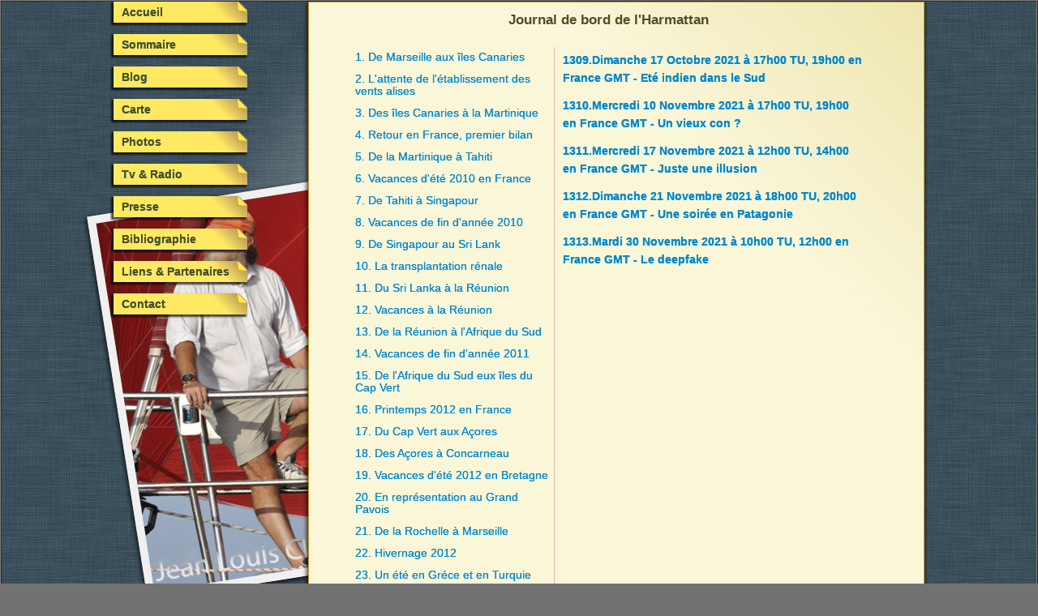

--- FILE ---
content_type: text/html; charset=UTF-8
request_url: http://www.jeanlouisclemendot.fr/blog/index.php?blog=1309&page=false
body_size: 20619
content:
<!DOCTYPE html>

<html>

    <head>
    <title>BLOG-JEAN LOUIS CLEMENDOT</title>
    <meta name="description" content="Blog de Jean Louis Clemendot" />
    <meta name="keywords" content="Jean Louis Clemendot, JEANLOUISCLEMENDOT, traverser atlantique, Blog, dialyse, dialyse peritoneale, solitaire, voilier, harmattan, JLC, blog" />
    <meta name="author" content="Jean Louis Clemendot" />
    <meta charset="UTF-8" />
    
    <meta name="copyright" content="Jean Louis CLEMENDOT">
    <meta name="robots" content="all"> 
    <meta name="revisit-after" content="2 day">
    <meta name="generator" content="Christophe Clemendot">
    <meta name="publisher" content="� CLEMENDOT">
    
    <link rel="shortcut icon" href="../favicon.ico" type="image/x-icon">
    
    <link rel="stylesheet" type="text/css" href="../style/common.css">
    <link rel="stylesheet" type="text/css" href="../style/menu.css">
    <link rel="stylesheet" type="text/css" href="../style/blog.css">
    <script src="../script/JavaChris.js"></script>
    </head>
<body topmargin="0px" leftmargin="0px" marginheight="0px" marginwidth="0px">
<!-- BACKGROUND -->
<div class="background" style="position:absolute; top:0px; width:100%; height:100%;">
</div>
<!-- END OF BACKGROUND -->
<!-- POSTAL CARD FRONT -->
<div class="cadre">
    <table border="0" cellspacing="0" cellpadding="0" style="width:100%; height:100%">
    <tr>
    <td align="center" valign="middle">
        <table class="screen" border="0" cellspacing="0" cellpadding="0">
        <tr>
        <td align="left" valign="bottom">
            <table class="front" cellspacing="0" cellpadding="0">
            <tr><td align="left" valign="bottom"><img src="../media/images/title.png" border="0" style="padding-right: 10px"></td></tr>
            </table>
        </td>
        </tr>
        </table>
    </td>
    </tr>
    </table>
</div>
<!-- END OF POSTAL CARD FRONT -->
<!-- BLOG -->
<div class="cadre">
    <table border="1" cellspacing="0" cellpadding="0" style="width:100%; height:100%">
    <tr>
    <td align="center" valign="middle">
        <table class="screen" border="0" cellspacing="0" cellpadding="0">
        <tr>
        <td align="left" valign="top">
            <!--Menu-->
            <table cellspacing="0" cellpadding="0" border="0" style="width:200px;">
                <tr>
                    <td align="left" valign="top">
                        <a href="../accueil" class="menu"><div class="cadrePostIt"><div class="postIt"><div class="corner">Accueil</div></div></div></a>                         
                    </td>
                </tr>
                <tr>
                    <td align="left" valign="top">
                        <a href="../blog/index.php?page=false" class="menu"><div class="cadrePostIt"><div class="postIt"><div class="corner">Sommaire</div></div></div></a>                         
                    </td>
                </tr>
                <tr>
                    <td align="left" valign="top">
                        <a href="../blog/" class="menu"><div class="cadrePostIt"><div class="postIt"><div class="corner">Blog</div></div></div></a>                         
                    </td>
                </tr>
                 <tr>
                    <td align="left" valign="top">
                        <a href="../map/" class="menu"><div class="cadrePostIt"><div class="postIt"><div class="corner">Carte</div></div></div></a>                         
                    </td>
                </tr>
                 <tr>
                    <td align="left" valign="top">
                        <a href="../picture/" class="menu"><div class="cadrePostIt"><div class="postIt"><div class="corner">Photos</div></div></div></a>                         
                    </td>
                </tr>
                 <tr>
                    <td align="left" valign="top">
                        <a href="../com/" class="menu"><div class="cadrePostIt"><div class="postIt"><div class="corner">Tv & Radio</div></div></div></a>                         
                    </td>
                </tr>
                 <tr>
                    <td align="left" valign="top">
                        <a href="../press/" class="menu"><div class="cadrePostIt"><div class="postIt"><div class="corner">Presse</div></div></div></a>                         
                    </td>
                </tr>
                 <tr>
                    <td align="left" valign="top">
                        <a href="../biblio/" class="menu"><div class="cadrePostIt"><div class="postIt"><div class="corner">Bibliographie</div></div></div></a>                         
                    </td>
                </tr>
                <tr>
                    <td align="left" valign="top">
                        <a href="../link/" class="menu"><div class="cadrePostIt"><div class="postIt"><div class="corner">Liens & Partenaires</div></div></div></a>                         
                    </td>
                </tr>
                 <tr>
                    <td align="left" valign="top">
                        <a href="../contact/" class="menu"><div class="cadrePostIt"><div class="postIt"><div class="corner">Contact</div></div></a>                         
                    </td>
                </tr>
            </table>
            <!-- End of Menu -->
        </td>
        <td align="right" valign="top">
            <!-- Blog Content -->
            <table cellpadding="0" cellspacing="5" class="blogNotes">
                <tr><td align="center" valign="top">
                     <table cellpadding="0" cellspacing="5" border="0" class="blogNotesContent">
                        <tr><td colspan="2" align="center" valign="top" class="titleDiary"><b>Journal de bord de l'Harmattan</b></td></tr>
                        <tr>
                            <td align="left" valign="top" class="marge">
                                <!-- Chapitres Blog -->
                                <table cellpadding="0" cellspacing="5" class="chapitres">
<tr><td align="left" valign="top"><a href="../blog/index.php?blog=1&page=false">1. De Marseille aux îles Canaries</a></td></tr><tr><td style="height:2px;"></td></tr><tr><td align="left" valign="top"><a href="../blog/index.php?blog=21&page=false">2. L'attente de l'établissement des vents alises</a></td></tr><tr><td style="height:2px;"></td></tr><tr><td align="left" valign="top"><a href="../blog/index.php?blog=37&page=false">3. Des îles Canaries à la Martinique</a></td></tr><tr><td style="height:2px;"></td></tr><tr><td align="left" valign="top"><a href="../blog/index.php?blog=65&page=false">4. Retour en France, premier bilan</a></td></tr><tr><td style="height:2px;"></td></tr><tr><td align="left" valign="top"><a href="../blog/index.php?blog=85&page=false">5. De la Martinique à Tahiti</a></td></tr><tr><td style="height:2px;"></td></tr><tr><td align="left" valign="top"><a href="../blog/index.php?blog=150&page=false">6. Vacances d'été 2010 en France</a></td></tr><tr><td style="height:2px;"></td></tr><tr><td align="left" valign="top"><a href="../blog/index.php?blog=161&page=false">7. De Tahiti à Singapour</a></td></tr><tr><td style="height:2px;"></td></tr><tr><td align="left" valign="top"><a href="../blog/index.php?blog=249&page=false">8. Vacances de fin d'année 2010</a></td></tr><tr><td style="height:2px;"></td></tr><tr><td align="left" valign="top"><a href="../blog/index.php?blog=259&page=false">9. De Singapour au Sri Lank</a></td></tr><tr><td style="height:2px;"></td></tr><tr><td align="left" valign="top"><a href="../blog/index.php?blog=312&page=false">10. La transplantation rénale</a></td></tr><tr><td style="height:2px;"></td></tr><tr><td align="left" valign="top"><a href="../blog/index.php?blog=344&page=false">11. Du Sri Lanka à la Réunion</a></td></tr><tr><td style="height:2px;"></td></tr><tr><td align="left" valign="top"><a href="../blog/index.php?blog=371&page=false">12. Vacances à la Réunion</a></td></tr><tr><td style="height:2px;"></td></tr><tr><td align="left" valign="top"><a href="../blog/index.php?blog=378&page=false">13. De la Réunion à l'Afrique du Sud</a></td></tr><tr><td style="height:2px;"></td></tr><tr><td align="left" valign="top"><a href="../blog/index.php?blog=398&page=false">14. Vacances de fin d'année 2011</a></td></tr><tr><td style="height:2px;"></td></tr><tr><td align="left" valign="top"><a href="../blog/index.php?blog=404&page=false">15. De l'Afrique du Sud eux îles du Cap Vert</a></td></tr><tr><td style="height:2px;"></td></tr><tr><td align="left" valign="top"><a href="../blog/index.php?blog=492&page=false">16. Printemps 2012 en France</a></td></tr><tr><td style="height:2px;"></td></tr><tr><td align="left" valign="top"><a href="../blog/index.php?blog=495&page=false">17. Du Cap Vert aux Açores</a></td></tr><tr><td style="height:2px;"></td></tr><tr><td align="left" valign="top"><a href="../blog/index.php?blog=516&page=false">18. Des Açores à Concarneau</a></td></tr><tr><td style="height:2px;"></td></tr><tr><td align="left" valign="top"><a href="../blog/index.php?blog=550&page=false">19. Vacances d'été 2012 en Bretagne</a></td></tr><tr><td style="height:2px;"></td></tr><tr><td align="left" valign="top"><a href="../blog/index.php?blog=560&page=false">20. En représentation au Grand Pavois</a></td></tr><tr><td style="height:2px;"></td></tr><tr><td align="left" valign="top"><a href="../blog/index.php?blog=571&page=false">21. De la Rochelle à Marseille</a></td></tr><tr><td style="height:2px;"></td></tr><tr><td align="left" valign="top"><a href="../blog/index.php?blog=593&page=false">22. Hivernage 2012</a></td></tr><tr><td style="height:2px;"></td></tr><tr><td align="left" valign="top"><a href="../blog/index.php?blog=613&page=false">23. Un été en Gréce et en Turquie</a></td></tr><tr><td style="height:2px;"></td></tr><tr><td align="left" valign="top"><a href="../blog/index.php?blog=682&page=false">24. Une année de grand carenage</a></td></tr><tr><td style="height:2px;"></td></tr><tr><td align="left" valign="top"><a href="../blog/index.php?blog=727&page=false">25. De Marseille au Bresil</a></td></tr><tr><td style="height:2px;"></td></tr><tr><td align="left" valign="top"><a href="../blog/index.php?blog=774&page=false">26. De Salvador da Bahia à Rio de Janeiro</a></td></tr><tr><td style="height:2px;"></td></tr><tr><td align="left" valign="top"><a href="../blog/index.php?blog=812&page=false">27. Vacances d'été 2015 en France</a></td></tr><tr><td style="height:2px;"></td></tr><tr><td align="left" valign="top"><a href="../blog/index.php?blog=839&page=false">28. De Rio de Janeiro à Montévidéo</a></td></tr><tr><td style="height:2px;"></td></tr><tr><td align="left" valign="top"><a href="../blog/index.php?blog=873&page=false">29. En grand carénage</a></td></tr><tr><td style="height:2px;"></td></tr><tr><td align="left" valign="top"><a href="../blog/index.php?blog=878&page=false">30. En Uruguay</a></td></tr><tr><td style="height:2px;"></td></tr><tr><td align="left" valign="top"><a href="../blog/index.php?blog=887&page=false">31. Vacances d'été 2016 en France</a></td></tr><tr><td style="height:2px;"></td></tr><tr><td align="left" valign="top"><a href="../blog/index.php?blog=899&page=false">32. Découverte de l'Argentine</a></td></tr><tr><td style="height:2px;"></td></tr><tr><td align="left" valign="top"><a href="../blog/index.php?blog=924&page=false">33. Vacances de fin d'année 2016</a></td></tr><tr><td style="height:2px;"></td></tr><tr><td align="left" valign="top"><a href="../blog/index.php?blog=927&page=false">34. De Buenos Aires au détroit de Lemaire</a></td></tr><tr><td style="height:2px;"></td></tr><tr><td align="left" valign="top"><a href="../blog/index.php?blog=945&page=false">35. Découverte de la Patagonie, le Cap Horn</a></td></tr><tr><td style="height:2px;"></td></tr><tr><td align="left" valign="top"><a href="../blog/index.php?blog=954&page=false">36. Ushuaia</a></td></tr><tr><td style="height:2px;"></td></tr><tr><td align="left" valign="top"><a href="../blog/index.php?blog=961&page=false">37. De Puerto Williams à Puerto Natales</a></td></tr><tr><td style="height:2px;"></td></tr><tr><td align="left" valign="top"><a href="../blog/index.php?blog=981&page=false">38. De Puerto Natales à Chiloé</a></td></tr><tr><td style="height:2px;"></td></tr><tr><td align="left" valign="top"><a href="../blog/index.php?blog=997&page=false">39. Le Chili: De Chiloé à Valparaiso</a></td></tr><tr><td style="height:2px;"></td></tr><tr><td align="left" valign="top"><a href="../blog/index.php?blog=1008&page=false">40. De retour ne France</a></td></tr><tr><td style="height:2px;"></td></tr><tr><td align="left" valign="top"><a href="../blog/index.php?blog=1011&page=false">41. Vacances en Italie</a></td></tr><tr><td style="height:2px;"></td></tr><tr><td align="left" valign="top"><a href="../blog/index.php?blog=1023&page=false">42. Un petit mois en France</a></td></tr><tr><td style="height:2px;"></td></tr><tr><td align="left" valign="top"><a href="../blog/index.php?blog=1027&page=false">43. De retour au Chili, Valdivia</a></td></tr><tr><td style="height:2px;"></td></tr><tr><td align="left" valign="top"><a href="../blog/index.php?blog=1037&page=false">44. Grande remontée du Pacifique Sud</a></td></tr><tr><td style="height:2px;"></td></tr><tr><td align="left" valign="top"><a href="../blog/index.php?blog=1063&page=false">45. De nouveau au Panama</a></td></tr><tr><td style="height:2px;"></td></tr><tr><td align="left" valign="top"><a href="../blog/index.php?blog=1074&page=false">46. L'hiver en France</a></td></tr><tr><td style="height:2px;"></td></tr><tr><td align="left" valign="top"><a href="../blog/index.php?blog=1084&page=false">47. Vacances au Sultana d'Oman</a></td></tr><tr><td style="height:2px;"></td></tr><tr><td align="left" valign="top"><a href="../blog/index.php?blog=1093&page=false">48. Granville et Jersey</a></td></tr><tr><td style="height:2px;"></td></tr><tr><td align="left" valign="top"><a href="../blog/index.php?blog=1097&page=false">49. Retour à Panama: Carénage</a></td></tr><tr><td style="height:2px;"></td></tr><tr><td align="left" valign="top"><a href="../blog/index.php?blog=1111&page=false">50. De Panama à Cuba</a></td></tr><tr><td style="height:2px;"></td></tr><tr><td align="left" valign="top"><a href="../blog/index.php?blog=1125&page=false">51. De Cuba aux Bermudes</a></td></tr><tr><td style="height:2px;"></td></tr><tr><td align="left" valign="top"><a href="../blog/index.php?blog=1140&page=false">52. Des Bermudes aux Açores</a></td></tr><tr><td style="height:2px;"></td></tr><tr><td align="left" valign="top"><a href="../blog/index.php?blog=1155&page=false">53. Escale aux Açores</a></td></tr><tr><td style="height:2px;"></td></tr><tr><td align="left" valign="top"><a href="../blog/index.php?blog=1163&page=false">54. Des Açores à Lisbonne</a></td></tr><tr><td style="height:2px;"></td></tr><tr><td align="left" valign="top"><a href="../blog/index.php?blog=1170&page=false">55. Lisbonne</a></td></tr><tr><td style="height:2px;"></td></tr><tr><td align="left" valign="top"><a href="../blog/index.php?blog=1175&page=false">56. De Lisbonne à Port Saint Louis du Rhône</a></td></tr><tr><td style="height:2px;"></td></tr><tr><td align="left" valign="top"><a href="../blog/index.php?blog=1185&page=false">57. Fin d'année 2018 en France</a></td></tr><tr><td style="height:2px;"></td></tr><tr><td align="left" valign="top"><a href="../blog/index.php?blog=1202&page=false">58. Début d'année 2019, la Jordanie</a></td></tr><tr><td style="height:2px;"></td></tr><tr><td align="left" valign="top"><a href="../blog/index.php?blog=1220&page=false">59. Fin d'année 2019, de nouveaux réservoirs pour Harmattan</a></td></tr><tr><td style="height:2px;"></td></tr><tr><td align="left" valign="top"><a href="../blog/index.php?blog=1245&page=false">60. Année 2020, année du jubilé pour Harmattan</a></td></tr><tr><td style="height:2px;"></td></tr><tr><td align="left" valign="top"><a href="../blog/index.php?blog=1250&page=false">61. La pandémie de la COVID, confiné sur HARMATTAN</a></td></tr><tr><td style="height:2px;"></td></tr><tr><td align="left" valign="top"><a href="../blog/index.php?blog=1270&page=false">62. Fin d'année 2020, semi confiné à la maison</a></td></tr><tr><td style="height:2px;"></td></tr><tr><td align="left" valign="top"><a href="../blog/index.php?blog=1282&page=false">63. Début 2021, dans l'attente de retrouver la liberté</a></td></tr><tr><td style="height:2px;"></td></tr><tr><td align="left" valign="top"><a href="../blog/index.php?blog=1287&page=false">64. Retour sur Harmattan après un an de manque</a></td></tr><tr><td style="height:2px;"></td></tr><tr><td align="left" valign="top"><a href="../blog/index.php?blog=1292&page=false">65. Un petit tour dans les Pyrénées</a></td></tr><tr><td style="height:2px;"></td></tr><tr><td align="left" valign="top"><a href="../blog/index.php?blog=1302&page=false">66. Vacances en Grèce</a></td></tr><tr><td style="height:2px;"></td></tr><tr><td align="left" valign="top"><a href="../blog/index.php?blog=1309&page=false"><b><u>67. Révision du gréement&nbsp;&nbsp;<img src="../media/images/arrow.gif" border="0" /></u></b> </a></td></tr><tr><td style="height:2px;"></td></tr><tr><td align="left" valign="top"><a href="../blog/index.php?blog=1314&page=false">68. Petite balade en Alsace</a></td></tr><tr><td style="height:2px;"></td></tr><tr><td align="left" valign="top"><a href="../blog/index.php?blog=1317&page=false">69. Début 2022, encore un coronaire de bouché</a></td></tr><tr><td style="height:2px;"></td></tr><tr><td align="left" valign="top"><a href="../blog/index.php?blog=1327&page=false">70. Bloqué par les cancers de peau</a></td></tr><tr><td style="height:2px;"></td></tr><tr><td align="left" valign="top"><a href="../blog/index.php?blog=1334&page=false">71. Cloué au lit par la COVID</a></td></tr><tr><td style="height:2px;"></td></tr>                                </table>
                                <!-- End of Chapitres Blog -->
                            </td>
                            <td align="left" valign="top">
                                <!-- Title Blog -->
                                <table cellpadding="0" cellspacing="5">
<tr><td align="left" valign="top"><b><a href="../blog/index.php?blog=1309&page=true">1309.Dimanche 17 Octobre 2021 à 17h00 TU, 19h00 en France GMT - Eté indien dans le Sud </a></b></td></tr><tr><td style="height:2px;"></td></tr><tr><td align="left" valign="top"><b><a href="../blog/index.php?blog=1310&page=true">1310.Mercredi 10 Novembre 2021 à 17h00 TU, 19h00 en France GMT - Un vieux con ?</a></b></td></tr><tr><td style="height:2px;"></td></tr><tr><td align="left" valign="top"><b><a href="../blog/index.php?blog=1311&page=true">1311.Mercredi 17 Novembre 2021 à 12h00 TU, 14h00 en France GMT - Juste une illusion</a></b></td></tr><tr><td style="height:2px;"></td></tr><tr><td align="left" valign="top"><b><a href="../blog/index.php?blog=1312&page=true">1312.Dimanche 21 Novembre 2021 à 18h00 TU, 20h00 en France GMT - Une soirée en Patagonie </a></b></td></tr><tr><td style="height:2px;"></td></tr><tr><td align="left" valign="top"><b><a href="../blog/index.php?blog=1313&page=true">1313.Mardi 30 Novembre 2021 à 10h00 TU, 12h00 en France GMT - Le deepfake </a></b></td></tr><tr><td style="height:2px;"></td></tr>                                </table>
                                <!-- End of Title Blog -->
                            </td>
                        </tr>
                        <tr><td class="copyright" colspan="2" align="center" valign="middle" style="height:40px;"><b> © 2009-2025 Jean Louis Clémendot</b></td></tr>
                     </table>
                </td></tr>
            </table>            
            <!-- End of Blog Content -->
        </td>
        </tr>
        </table>
    </td>
    </tr>
    </table>
</div>
<!-- END OF BLOG -->
<!-- <script type="text/javascript">
var gaJsHost = (("https:" == document.location.protocol) ? "https://ssl." : "http://www.");
document.write(unescape("%3Cscript src='" + gaJsHost + "google-analytics.com/ga.js' type='text/javascript'%3E%3C/script%3E"));
</script>
<script type="text/javascript">
try {
var pageTracker = _gat._getTracker("UA-11084187-1");
pageTracker._trackPageview();
} catch(err) {}</script> -->



</body>
</html>


--- FILE ---
content_type: text/css
request_url: http://www.jeanlouisclemendot.fr/style/common.css
body_size: 2401
content:
@charset "UTF-8";
/* CSS Document */

body 	{
	background-color: #727272;
	background-image: url(../media/images/background_mini.jpg);
	background-repeat: repeat;
	background-position: top center;
	topmargin: 0px;
 	leftmargin: 0px;
 	marginheight: 0px;
 	marginwidth: 0px;
	font:0.9em helvetica-neue, Arial, Helvetica, sans-serif;
	line-height: 1.55em;
	text-shadow:0em 0.1em 0em #ffffff; 
	letter-spacing: 0em;	
        margin-bottom:0em;
        font-style:normal;
        color:#4f4e1e;
	text-decoration:none;
	}
	
a	{
        color:#08c;
	text-decoration:none;
	text-shadow:0em 0em 0em #08c; 
	/* webkit bowser */
	-webkit-transition-property: text-decoration;
	-webkit-transition-duration: 0.2s;
	-webkit-transition-timing-function: ease-out;				
	/* Firefox browser */
	-moz-transition-property: text-decoration;
	-moz-transition-duration: 0.2s;
	-moz-transition-timing-function: ease-out;
	/* Opera browser */
	-o-transition-property: text-decoration;
	-o-transition-duration: 0.2s;
	-o-transition-timing-function: ease-out;
	/* standard */
	transition-property: text-decoration;
	transition-duration: 0.2s;
	transition-timing-function: ease-out;
}

a:visited	{
	color:#08c;
	text-decoration:none;
}

a:hover	{
	color:#08c;
	text-decoration:underline;
}

a:active	{
	color:#08c;
	text-decoration:underline;
}

.cadre	{
	position:absolute;
	margin:0px, 0px, 0px, 0px;
	width: 100%;
	height: 100%;
}

.screen	{
	width: 1000px;
	height: 650px;
}	

.background	{
	background-image: -webkit-radial-gradient(50% 50%, circle closest-corner, #d7d7d7, rgba(255,255,255,0) 400px);
        background-image:    -moz-radial-gradient(50% 50%, circle closest-corner, #d7d7d7, rgba(255,255,255,0) 400px);
        background-image:     -ms-radial-gradient(50% 50%, circle closest-corner, #d7d7d7, rgba(255,255,255,0) 400px);
        background-image:      -o-radial-gradient(50% 50%, circle closest-corner, #d7d7d7, rgba(255,255,255,0) 400px);
        background-image:         radial-gradient(50% 50%, circle closest-corner, #d7d7d7, rgba(255,255,255,0) 400px);
	background-repeat: no-repeat; 
	background-position: center center;
	margin:0px, 0px, 0px, 0px;
}

.titleDiary	{
	height: 40px;
	font-size: 1.2em;
}

.copyright	{
	color:#727272;
	text-shadow:0em 0.1em 0em #d3d3d3;
	font-size:0.7em;
	line-height: 0em;
}

--- FILE ---
content_type: text/css
request_url: http://www.jeanlouisclemendot.fr/style/menu.css
body_size: 3559
content:
@charset "UTF-8";
/* CSS Document */

.cadrePostIt	{
	height:40px;
	width:170px;
	padding-top: 0px;
	padding-left: 0px;
	/* webkit bowser */
	-webkit-transition-property: padding-left;
	-webkit-transition-duration: 0.2s;
	-webkit-transition-timing-function: ease-in-out, box-shadow;
	-webkit-transition-delay: 0s;
	/* Firefox browser */
	-moz-transition-property: padding-left;
	-moz-transition-duration: 0.2s;
	-moz-transition-timing-function: ease-in-out;
	-moz-transition-delay: 0s;
	/* Opera browser */
   	-o-transition-property: padding-left;
	-o-transition-duration: 0.2s;
	-o-transition-timing-function: ease-in-out;
	-o-transition-delay: 0s;
	/* IE browser */
   	-ms-transition-property: padding-left;
	-ms-transition-duration: 0.2s;
	-ms-transition-timing-function: ease-in-out;
	-ms-transition-delay: 0s;
	/* standard */
	transition-property: padding-left;
	transition-duration: 0.2s;
	transition-timing-function: ease-in-out;
	transition-delay: 0s;
}

.postIt	{
	width:165px;
	padding-top: 0px;
	padding-left: 0px;
	box-shadow: -2px 2px 2px 1px rgba(0, 0, 0, 0.7);
	/* old browser background */
	background-image: url(../media/images/postIt.gif);
	/*gradient*/
	background-image: -webkit-linear-gradient(45deg, rgba(255,233,98,1) 0%,rgba(255,233,98,1) 75%,rgba(186,154,89,1) 94%, rgba(186,154,89,0) 95%,rgba(186,154,89,0) 100%);/* webkit bowser */
	background-image: -moz-linear-gradient(45deg, rgba(255,233,98,1) 0%,rgba(255,233,98,1) 75%,rgba(186,154,89,1) 94%, rgba(186,154,89,0) 95%,rgba(186,154,89,0) 100%);/* Firefox browser */
	background-image: -o-linear-gradient(45deg, rgba(255,233,98,1) 0%,rgba(255,233,98,1) 75%,rgba(186,154,89,1) 94%, rgba(186,154,89,0) 95%,rgba(186,154,89,0) 100%);/* Opera browser */
	background-image: -ms-linear-gradient(45deg, rgba(255,233,98,1) 0%,rgba(255,233,98,1) 75%,rgba(186,154,89,1) 94%, rgba(186,154,89,0) 95%,rgba(186,154,89,0) 100%);/* IE browser */
	background-image: linear-gradient(45deg, rgba(255,233,98,1) 0%,rgba(255,233,98,1) 75%,rgba(186,154,89,1) 94%, rgba(186,154,89,0) 95%,rgba(186,154,89,0) 100%);/* standard */
	/* webkit bowser */
	-webkit-transition-property: box-shadow;
	-webkit-transition-duration: 0.2s;
	-webkit-transition-timing-function: ease-in-out;
	-webkit-transition-delay: 0s;
	/* Firefox browser 
	-moz-transition-property: box-shadow;
	-moz-transition-duration: 0.2s;
	-moz-transition-timing-function: ease-in-out;
	-moz-transition-delay: 0s;*/
	/* Opera browser */
   	-o-transition-property: box-shadow;
	-o-transition-duration: 0.2s;
	-o-transition-timing-function: ease-in-out;
	-o-transition-delay: 0s;
	/* IE browser */
   	-ms-transition-property: box-shadow;
	-ms-transition-duration: 0.2s;
	-ms-transition-timing-function: ease-in-out;
	-ms-transition-delay: 0s;
	/* standard */
	transition-property: box-shadow;
	transition-duration: 0.2s;
	transition-timing-function: ease-in-out;
	transition-delay: 0s;
}

.cadrePostIt:hover	{
	padding-left: 24px;
}

.cadrePostIt:hover	.postIt	{
	box-shadow: -12px 5px 5px 1px rgba(0, 0, 0, 0.4);
}

.corner	{
	background-image: url(../media/images/coin.png);
	background-position: top right;
	background-repeat: no-repeat;
	border: 0px solid #ba9a3b;
	padding-left: 10px;
	padding-bottom: 2px;
	padding-top: 2px;
	color:#4f4e1e;
	text-decoration:none;
	font-weight:bold;
}

.menu	{
	color:#4f4e1e;
	text-decoration:none;
	font-weight:bold;
}

.menu:hover	{
	color:#4f4e1e;
	text-decoration:none;
	font-weight:bold;
}


--- FILE ---
content_type: text/css
request_url: http://www.jeanlouisclemendot.fr/style/blog.css
body_size: 9318
content:
@charset "UTF-8";
/* CSS Document */

.front	{
	background-image: url(../media/images/harmattan02_mini.jpg);
	background-position: top right;
	background-repeat: no-repeat;
	width:760px;
	height:480px;
	border: 10px solid;
	border-color: #f0f0f0;
	box-shadow: -1px 2px 5px 1px rgba(0, 0, 0, 0.7); 
	-ms-transform:rotate(-9deg); /* IE 9 */
	-moz-transform:rotate(-9deg); /* Firefox */
	-webkit-transform:rotate(-9deg); /* Safari and Chrome */
	-o-transform:rotate(-9deg); /* Opera */
	transform:rotate(-9deg); /* Standard */
}

.blogNotes  {
    width:760px;
    border: 1px solid;
    border-color: #c69b2e;
    box-shadow: -1px 2px 5px 1px rgba(0, 0, 0, 0.7);
    background-color: #ede6b0;
    /*gradient*/
    background-image: -webkit-linear-gradient(45deg, rgba(250,246,216,1) 0%, rgba(250,246,216,1) 85%, rgba(237,230,176,1) 100%);/* webkit bowser */
    background-image: -moz-linear-gradient(45deg, rgba(250,246,216,1) 0%, rgba(250,246,216,1) 85%, rgba(237,230,176,1) 100%);/* Firefox browser */
    background-image: -o-linear-gradient(45deg, rgba(250,246,216,1) 0%, rgba(250,246,216,1) 85%, rgba(237,230,176,1) 100%);/* Opera browser */
    background-image: -ms-linear-gradient(45deg, rgba(250,246,216,1) 0%, rgba(250,246,216,1) 85%, rgba(237,230,176,1) 100%);/* IE browser */
    background-image: linear-gradient(45deg, rgba(250,246,216,1) 0%, rgba(250,246,216,1) 85%, rgba(237,230,176,1) 100%);/* standard */
}

.blogNotesContent  {
    width:745px;
    padding-left: 40px;
    padding-right: 60px;
}

.chapitres  {
    line-height: 1.1em;
    width:250px;
}

.marge  {
    border-right: 1px solid #f0afb5;
}

.bannerCadre	{
    position:fixed;
    margin-top: 0px;
    margin-left: 0px;
    margin-right: 0px;
    width: 100%;
    height: 100%;
}

.banner	{
    margin-top: 0px;
    margin-left: 0px;
    margin-right: 0px;
    height: 100%;
}

.com    {
    font:0.8em helvetica-neue, Arial, Helvetica, sans-serif;
    font-style: italic;
    line-height: 1.1em;
    text-shadow:0em 0.1em 0em #ffffff; 
    letter-spacing: 0em;
    padding-left: 40px;
    padding-right: 40px;
}

.pictureBlog    {
    margin-left: 100px;
}

.pictureBlog    img{
    border: 10px solid;
    border-color: #ffffff;
    box-shadow: -1px 2px 5px 1px rgba(0, 0, 0, 0.7); 
    -ms-transform:rotate(-5deg); /* IE 9 */
    -moz-transform:rotate(-5deg); /* Firefox */
    -webkit-transform:rotate(-5deg); /* Safari and Chrome */
    -o-transform:rotate(-5deg); /* Opera */
    transform:rotate(-5deg); /* Standard */
}

.commentaire    {
    background-color:#ffffff;
    width:600px;
    color:#727272;
    text-shadow:0em 0.1em 0em #d3d3d3;
    text-align: justify;
    border: 10px solid;
    border-color: #08c;
    box-shadow: -12px 5px 5px 1px rgba(0, 0, 0, 0.4);
}

.form   {
    width:300px;
    border: 1px solid #727272 ;
    box-shadow: -1px 2px 5px 1px rgba(0, 0, 0, 0.2) inset;
    color:#0088cc;
}
.close  {
    cursor: pointer;
    background-image: url(http://jeanlouisclemendot.fr/media/images/close.png);
    background-position: -0px -50px;
    background-repeat: no-repeat;
     /* webkit bowser */
    -webkit-transition-property: background-position;
    -webkit-transition-duration: 0.6s;
    -webkit-transition-timing-function: ease-in-out;
    -webkit-transition-delay: 0s;
    /* Firefox browser */
    -moz-transition-property: background-position;
    -moz-transition-duration: 0.6s;
    -moz-transition-timing-function: ease-in-out;
    -moz-transition-delay: 0s;
    /* Opera browser */
    -o-transition-property: background-position;
    -o-transition-duration: 0.6s;
    -o-transition-timing-function: ease-in-out;
    -o-transition-delay: 0s;
    /* IE browser */
    -ms-transition-property: background-position;
    -ms-transition-duration: 0.6s;
    -ms-transition-timing-function: ease-in-out;
    -ms-transition-delay: 0s;
    /* standard */
    transition-property: background-position;
    transition-duration: 0.6s;
    transition-timing-function: ease-in-out;
    transition-delay: 0s;
}

.close:hover  {
    background-image: url(http://jeanlouisclemendot.fr/media/images/close.png);
    background-position: left top;
    background-repeat: no-repeat;
}

.groundNotes  {
    position:fixed;
    margin-top: 0px;
    margin-left: 0px;
    margin-right: 0px;
    margin-bottom: 0px;
    width:100%;
    height:100%;
}

#groundNotes  {
    opacity:0;
    width:100%;
    height:100%;
    background-color: #727272;/* old browser */
    background-color: rgba(114, 114, 114, 0.8); /* recent browser */
    background-image: url(../media/images/background_mini.jpg);
    background-repeat: repeat;
    background-position: top center;
     /* gradient */
    background-image: -webkit-radial-gradient(50% 50%, circle closest-corner, rgba(0,0,0,0.3), rgba(0,0,0,1) 500px);
    background-image:    -moz-radial-gradient(50% 50%, circle closest-corner, rgba(0,0,0,0.3), rgba(0,0,0,1) 500px);
    background-image:     -ms-radial-gradient(50% 50%, circle closest-corner, rgba(0,0,0,0.3), rgba(0,0,0,1) 500px);
    background-image:      -o-radial-gradient(50% 50%, circle closest-corner, rgba(0,0,0,0.3), rgba(0,0,0,1) 500px);
    background-image:         radial-gradient(50% 50%, circle closest-corner, rgba(0,0,0,0.3), rgba(0,0,0,1) 500px);
    /* webkit bowser */
	/*-webkit-transition-property: opacity;
    -webkit-transition-duration: 0.6s;
    -webkit-transition-timing-function: ease-in-out;
    -webkit-transition-delay: 0s;*/
    /* Firefox browser */
    /*-moz-transition-property: opacity;
    -moz-transition-duration: 0.6s;
    -moz-transition-timing-function: ease-in-out;
    -moz-transition-delay: 0s;*/
    /* Opera browser */
    /*-o-transition-property: opacity;
    -o-transition-duration: 0.6s;
    -o-transition-timing-function: ease-in-out;
    -o-transition-delay: 0s;*/
    /* IE browser */
    /*-ms-transition-property: opacity;
    -ms-transition-duration: 0.6s;
    -ms-transition-timing-function: ease-in-out;
    -ms-transition-delay: 0s;*/
    /* standard */
    /*transition-property: opacity;
    transition-duration: 0.6s;
    transition-timing-function: ease-in-out;
    transition-delay: 0s;*/
}

#pageNotes  {
    margin-left: 0px;
    width:760px;
    border: 1px solid;
    border-color: #c69b2e;
    box-shadow: -8px 16px 10px 2px rgba(0, 0, 0, 0.4);
    background-color: #ede6b0;
    /*gradient*/
    background-image: -webkit-linear-gradient(45deg, rgba(250,246,216,1) 0%, rgba(250,246,216,1) 85%, rgba(237,230,176,1) 100%);/* webkit bowser */
    background-image: -moz-linear-gradient(45deg, rgba(250,246,216,1) 0%, rgba(250,246,216,1) 85%, rgba(237,230,176,1) 100%);/* Firefox browser */
    background-image: -o-linear-gradient(45deg, rgba(250,246,216,1) 0%, rgba(250,246,216,1) 85%, rgba(237,230,176,1) 100%);/* Opera browser */
    background-image: -ms-linear-gradient(45deg, rgba(250,246,216,1) 0%, rgba(250,246,216,1) 85%, rgba(237,230,176,1) 100%);/* IE browser */
    background-image: linear-gradient(45deg, rgba(250,246,216,1) 0%, rgba(250,246,216,1) 85%, rgba(237,230,176,1) 100%);/* standard */
    /* webkit bowser */
    -webkit-transition-property: margin-left;
    -webkit-transition-duration: 0.4s;
    -webkit-transition-timing-function: ease-in-out;
    -webkit-transition-delay: 0.2s;
    /* Firefox browser */
    -moz-transition-property: margin-left;
    -moz-transition-duration: 0.4s;
    -moz-transition-timing-function: ease-in-out;
    -moz-transition-delay: 0.2s;
    /* Opera browser */
    -o-transition-property: margin-left;
    -o-transition-duration: 0.4s;
    -o-transition-timing-function: ease-in-out;
    -o-transition-delay: 0.2s;
    /* IE browser */
    -ms-transition-property: margin-left;
    -ms-transition-duration: 0.4s;
    -ms-transition-timing-function: ease-in-out;
    -ms-transition-delay: 0.2s;
    /* standard */
    transition-property: margin-left;
    transition-duration: 0.4s;
    transition-timing-function: ease-in-out;
    transition-delay: 0.2s
}

#backNotes  {
    opacity:0;
    /* webkit bowser */
    /*-webkit-transition-property: opacity;
    -webkit-transition-duration: 0.6s;
    -webkit-transition-timing-function: ease-in-out;
    -webkit-transition-delay: 0s;*/
    /* Firefox browser */
    /*-moz-transition-duration: 0.6s;
	-moz-transition-duration: 0s;
    -moz-transition-timing-function: ease-in-out;
    -moz-transition-delay: 0s;*/
    /* Opera browser */
    /*-o-transition-duration: 0.6s;
	-o-transition-duration: 0s;
    -o-transition-timing-function: ease-in-out;
    -o-transition-delay: 0s;*/
    /* IE browser */
    /*-ms-transition-duration: 0.6s;
	-ms-transition-duration: 0s;
    -ms-transition-timing-function: ease-in-out;
    -ms-transition-delay: 0s;*/
    /* standard */
    /*transition-duration: 0.6s;
	transition-duration: 0s;
    transition-timing-function: ease-in-out;
    transition-delay: 0s;*/
}

#comForm    {
    display: none;
    position:absolute;
    margin-top:30px;
    left: 50%;
    margin-left: -300px;
    margin-right: auto;
    width: 600px;
}

--- FILE ---
content_type: application/x-javascript
request_url: http://www.jeanlouisclemendot.fr/script/JavaChris.js
body_size: 5256
content:
// JavaScript Document

// SCROLLING MOD
function scrollMapStart ()   {
    document.getElementById('map').style.backgroundPosition = '-3020px -650px';
    document.getElementById('mapLegend').style.backgroundPosition = '0px -0px';
}

function scrollMapPaciE ()   {
    document.getElementById('map').style.backgroundPosition = '-2320px -900px';
    document.getElementById('mapLegend').style.backgroundPosition = '-980px -0px';
}

function scrollMapPaciW ()   {
    document.getElementById('map').style.backgroundPosition = '-1678px -1000px';
    document.getElementById('mapLegend').style.backgroundPosition = '-1960px -0px';
}

function scrollMapIndienN ()   {
    document.getElementById('map').style.backgroundPosition = '-1028px -957px';
    document.getElementById('mapLegend').style.backgroundPosition = '-2940px -0px';
}

function scrollMapIndienW ()   {
    document.getElementById('map').style.backgroundPosition = '-528px -1180px';
    document.getElementById('mapLegend').style.backgroundPosition = '-3920px -0px';
}

function scrollMapAtlantiqueSE ()   {
    document.getElementById('map').style.backgroundPosition = '0px -1160px';
    document.getElementById('mapLegend').style.backgroundPosition = '-4900px -0px';
}

function scrollMapAtlantiqueE ()   {
    document.getElementById('map').style.backgroundPosition = '0px -800px';
    document.getElementById('mapLegend').style.backgroundPosition = '-5880px -0px';
}

function scrollMapAtlantiqueNE ()   {
    document.getElementById('map').style.backgroundPosition = '0px -600px';
    document.getElementById('mapLegend').style.backgroundPosition = '-6860px -0px';
}

// MOVE ARROW MAP
function moveArrowMap() {
    document.getElementById('qualityMap').style.height = 68+"px";
}

function removeArrowMap() {
    document.getElementById('qualityMap').style.height = 22+"px";
}

// CHANGE MAP
function minorMap() {
    document.getElementById('map').style.backgroundImage = 'url(../media/images/mapWorld_low.jpg)';
    document.getElementById('mapLegend').style.backgroundImage = 'url(../media/images/mapLegend_low.jpg)';
    
    var name="jlc_cokkie";
    var value="minor";
    var days="7";
    var date = new Date();
    date.setTime(date.getTime()+(days*24*60*60*1000));
    var expires = "; expires="+date.toGMTString();
    document.cookie = name+"="+value+expires+"; path=/";
}

function majorMap() {
    document.getElementById('map').style.backgroundImage = 'url(../media/images/mapWorld_mini.jpg)';
    document.getElementById('mapLegend').style.backgroundImage = 'url(../media/images/mapLegend_mini.jpg)';

    var name="jlc_cokkie";
    var value="major";
    var days="7";
    var date = new Date();
    date.setTime(date.getTime()+(days*24*60*60*1000));
    var expires = "; expires="+date.toGMTString();
    document.cookie = name+"="+value+expires+"; path=/";
}

//COMMENTAIRE FORMULAIRE VISIBILITY
function comFormVisible() {
    document.getElementById('comForm').style.display = 'block';
}

function comFormHidden() {
    document.getElementById('comForm').style.display = 'none';
}

// MOVE ABOUT ME
function moveAboutMe() {
    document.getElementById('limitCard').style.height = 2300+"px";
    document.getElementById('togle').innerHTML = '<a href="javascript:removeAboutMe();"><span class="toFollow"><b>Lire moins.</b></span></a>';
}

function removeAboutMe() {
    document.getElementById('limitCard').style.height = 335+"px";
    document.getElementById('togle').innerHTML = '[...] <a href="javascript:moveAboutMe();"><span class="toFollow"><b>Lire la suite.</b></span></a>';
}

// CHOIX IMAGE
function choiceGalerie(nom, jour)    {
    document.getElementById('maGalerie').innerHTML = '<a href="../galerie/'+ nom +'" target="_blank">'+ jour +'<br><img src="../galerie/image.php?bigMini='+ nom +'" class="galeriePicture"></a>';
}

// CHOIX PAGE IMAGE
function pageGalerie(name1, day1, code1, name2, day2, code2, name3, day3, code3, name4, day4, code4, name5, day5, code5)    {
    
    $imgPhp ='<a href="javascript:choiceGalerie(\''+ name1 +'\',\''+ day1 +'\')" class="buttonGalerie"><img src="'+ code1 +'"></a>';
    if (typeof(name2)!='undefined')
        {
            $imgPhp = $imgPhp + '<a href="javascript:choiceGalerie(\''+ name2 +'\',\''+ day2 +'\')" class="buttonGalerie"><img src="'+ code2 +'"></a>';
        }
    
    if (typeof(name3)!='undefined')
        {
            $imgPhp = $imgPhp + '<a href="javascript:choiceGalerie(\''+ name3 +'\',\''+ day3 +'\')" class="buttonGalerie"><img src="'+ code3 +'"></a>';
        }
    
    if (typeof(name4)!='undefined')
        {
            $imgPhp = $imgPhp + '<a href="javascript:choiceGalerie(\''+ name4 +'\',\''+ day4 +'\')" class="buttonGalerie"><img src="'+ code4 +'"></a>';
        }
    
    if (typeof(name5)!='undefined')
        {
            $imgPhp = $imgPhp + '<a href="javascript:choiceGalerie(\''+ name5 +'\',\''+ day5 +'\')" class="buttonGalerie"><img src="'+ code5 +'"></a>';
        }
    
    document.getElementById('preview').innerHTML = $imgPhp;
}

// REMOVE PUB
function removepub()    {
    document.getElementById('pub').style.display = 'none';
}